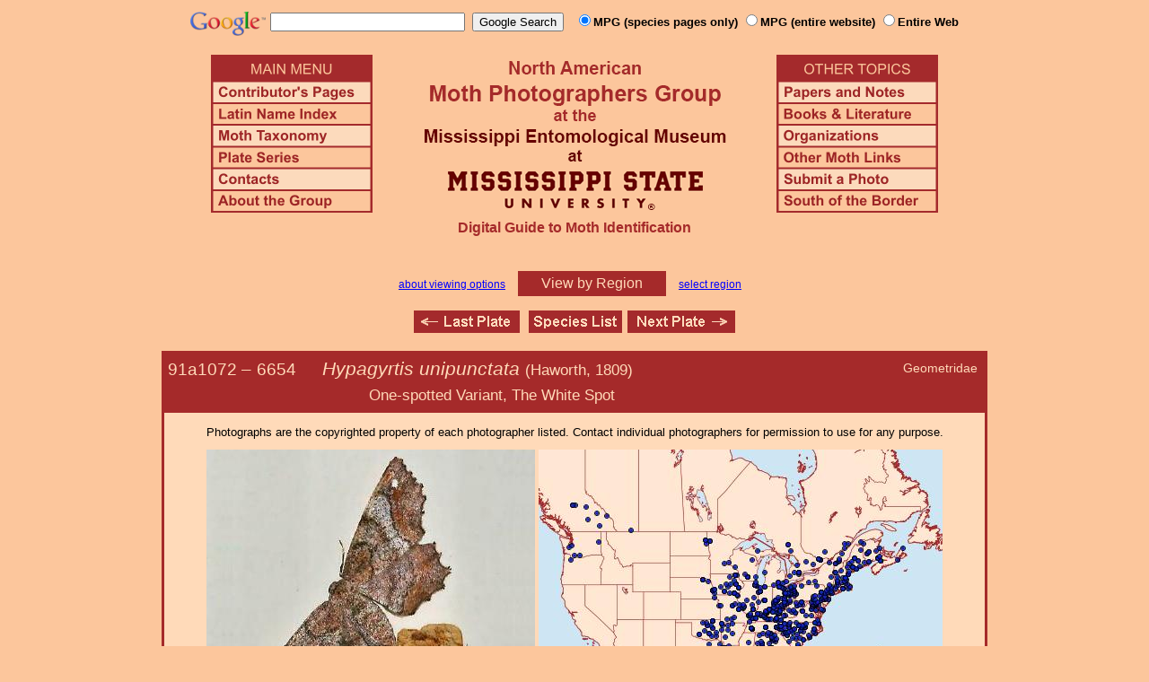

--- FILE ---
content_type: text/html
request_url: https://www.mothphotographersgroup.msstate.edu/species.php?phylo=911072
body_size: 16013
content:
<!DOCTYPE html>
<html>
<head>
<title>Moth Photographers Group &ndash; Hypagyrtis unipunctata &ndash; 6654</title>
<meta http-equiv="Content-Type" content="text/html; charset=ISO-8859-1">
<link rel="stylesheet" type="text/css" href="mpg.css">
<script src="/javascripts/jquery-1.8.2.min.js" type="text/javascript"></script>
<link rel="stylesheet" type="text/css" href="/facebox/facebox.css">
<link rel="canonical" href="http://mothphotographersgroup.msstate.edu/species.php?hodges=6654">
<script src="/facebox/facebox.js" type="text/javascript"></script>
</head>
<body>
<div align="center">

<!-- SiteSearch Google -->
<FORM method=GET action="https://www.google.com/search">
<input type=hidden name=ie value=UTF-8>
<input type=hidden name=oe value=UTF-8>
<TABLE background=../../../../swatch.gif><tr>
<tr>

<td valign=top>
<A HREF="http://www.google.com/"><IMG SRC="Google_logo.png" border="0" ALT="Google" height=27></A>
</td>

<td>
<INPUT TYPE=text name=q size=25 maxlength=255 value="">&nbsp;
<INPUT type=submit name=btnG VALUE="Google Search">&ensp;
<font size=-1>
<input type="hidden" name="udm" value="14" /> <!-- this excludes AI results -->
<input type=hidden name=domains value="mothphotographersgroup.msstate.edu">
<font face=arial><b>
<input type=radio name=sitesearch value="mothphotographersgroup.msstate.edu/species.php" checked>MPG (species pages only)
<input type=radio name=sitesearch value="mothphotographersgroup.msstate.edu">MPG (entire website)
<input type=radio name=sitesearch value="">Entire Web
</b></font><br><br>
</font>
</td></tr></TABLE>
</FORM>
<!-- SiteSearch Google -->


<table width=820 border=0 cellpadding=5 cellspacing=0>
<tr valign=top>
<td width=20% align=left>

<img src="/menu_left.png" border=0 width=180 height=176 usemap=#mpgmap>
<map name=mpgmap>
<area shape=rect coords="    3,     3, 176,   27" href="/">
<area shape=rect coords="    3,   31, 176,   52" href=/ContributorsPages.shtml>
<area shape=rect coords="    3,   55, 176,   76" href=/LatinIndex.shtml>
<area shape=rect coords="    3,   79, 176, 100" href=/Taxonomy.shtml>
<area shape=rect coords="    3, 103, 176, 124" href=/Plates2.shtml>
<area shape=rect coords="    3, 127, 176, 148" href=/contacts.php>
<area shape=rect coords="    3, 151, 176, 172" href=/AboutMPG.shtml>
</map>
</td>

<td width=60%><center>
<img src="Header.gif" width=380 height=180>
<br>
<font face=arial color=brown size=+0><b>Digital Guide to Moth Identification
<br><br></b></font>
</td><td width=20% align=right>

<img src="/menu_right.png" border=0 width=180 height=176 usemap=#mpgmap2>
<map name=mpgmap2>
<area shape=rect coords="    3,   31, 176,   52" href=/Problems.shtml>
<area shape=rect coords="    3,   55, 176,   76" href=/Books.shtml>
<area shape=rect coords="    3,   79, 176, 100" href=/Orgs.shtml>
<area shape=rect coords="    3, 103, 176, 124" href=/Links.shtml>
<area shape=rect coords="    3, 127, 176, 148" href=/Submit.shtml>
<area shape=rect coords="    3, 151, 176, 172" href="/MesoIndex.shtml">
</map>

</td></tr>
</table>
<script src="/javascripts/url.min.js"></script>
<script src="/javascripts/navigation_region.js"></script>

<div class="nav_region">
  <a href="AboutRegions.shtml">about viewing options</a>
  <a rel="facebox" class="region" href="select_region.php">
    View by Region  </a>
  <a rel="facebox" href="select_region.php">select region</a>
</div>

<p class="navigation"><a class="previous-plate" href="species.php?phylo=911071" title="911071 &ndash; Erannis vancouverensis"><img src="/button_last.gif" width="118" height="25" alt="Last Plate" /></a>    <a href="species_list.php#6654"><img src="/button_species.gif" width="104" height="25" alt="Species Index" /></a><a class="next-plate" href="species.php?phylo=911073" title="911073 &ndash; Esther Moth &ndash; Hypagyrtis esther"><img src="/button_next.gif" width="120" height="25" alt="Next Plate" /></a></p>

<table class="main">
  <tr>
    <td class="heading_cell">
      <div id="species_heading">
                  <div id="family_box">Geometridae</div>
                
                <span style="font-size: 90%;" title="Phylogenetic Sequence Number">91a1072 &ndash;</span>
        <span style="font-size: 90%;" title="Hodges Number">6654 &emsp; </span><i>Hypagyrtis unipunctata</i>
                  <span style="font-size: 80%;">
             (Haworth, 1809)             <table><tr><td>&emsp;&emsp;&emsp;&emsp;&emsp;&emsp;&emsp;&emsp;&emsp;&emsp;&emsp;&emsp;&emsp;One-spotted Variant, The White Spot</td></tr></table>           </span>
              </div>
    </td>
  </tr>

  <tr>
    <td class="taxonomy_cell">
      
    </td>
  </tr>

  <tr><td id="species_copyright"></font>Photographs are the copyrighted property of each photographer listed. Contact individual photographers for permission to use for any purpose.</td></tr>

  <tr>
  <td id="species_large_image">
    <div id="image">
      <img src=Large/BMoul6654pr-LARGE.jpg>
      <br>© Bob Moul    </div>
    <div id="map">
      <img src="/map/cache/overall/map_6654.jpg" width="450" height="350" border="0" alt="Distribution Data for Hypagyrtis unipunctata" />
      <br />
      <span class="caption">
        <a href="large_map.php?hodges=6654">Large Map &amp; Chart</a>
        <a href="mailto:steve@stevenanz.com?subject=MPG Map Error 6654">Report Errors</a>
        <a href="/AboutMaps.shtml">About Maps</a>
      </span>
    </div>
  </td>
  </tr>

  <tr>
      <td>
          <table id="species_detail">



    <tr>
        <td class="label">Larva and<br>Host Plants:</td>
        <td class="content"><font size=-2><b>Host familiy: </b>Betulaceae Cornaceae Ericaceae Fagaceae Hamamelidaceae Juglandaceae Lauraceae Malvaceae[Tiliaceae] Myricaceae Nyssaceae[Cornaceae] Oleaceae Pinaceae Platanaceae Rosaceae Salicaceae Sapindaceae Ulmacea..&nbsp;&nbsp;<b>Host genera: </b>Abies Acer Alnus Amelanchier Betula Carya Corylus Cornus Crataegus Fagus Fraxinus Juglans Liquidambar Malus Morella Nyssa Ostrya Physocarpus Picea Pinus Platanus Populus Prunus Quercus Rosa Salix Sass...&nbsp;&nbsp;<b>Notes: </b>wide variety of broad-leaved wood trees and shrubs (Powell & Opler 2009); polyphagous - on conifers (Wagner et al 1997); many other trees (Wagner 2005).&nbsp;&nbsp;(Shropshire & Tallamy 2025 [accessed 6xii2025])</font</td>
    </tr>



  <tr>
      <td class="label">Similar Species:</td>
      <td class="content"><ul><li><a href=https://mothphotographersgroup.msstate.edu/pinned.php?plate=55.4&size=l&sort=p>Pinned specimens</a> of related species. <span style=font-weight:normal>(</span>Hint: <span style=font-weight:normal>select View by Region on the related species page.)</span></li></ul></td>
  </tr>

  <tr>
      <td class="label">Synonymy:</td>
      <td class="content"><li><i>unipunctata</i> (Haworth, 1809) (<i>Phalaena</i>) - MONA 1983: 6654</li><li>ssp. a. <i>unipunctata</i> (Haworth, 1809) (<i>Phalaena</i>)</li><li>&emsp;<i>deplanaria</i> (Guenée, [1858]) (<i>Paraphia</i>)</li><li>&emsp;<i>exsuperata</i> (Walker, 1863) (<i>Macaria</i>)</li><li>&emsp;<i>fidoniaria</i> (Walker, 1862) (<i>Macaria</i>)</li><li>&emsp;<i>impropriata</i> (Walker, 1861) (<i>Macaria</i>)</li><li>&emsp;<i>mamurraria</i> (Guenée, [1858]) (<i>Paraphia</i>)</li><li>&emsp;<i>nubecularia</i> (Guenée, [1858]) (<i>Paraphia</i>)</li><li>&emsp;<i>pustularia</i> Hübner, 1818 (<i>Hypagyrtis</i>)</li><li>&emsp;<i>subatomaria</i> (Wood, 1839) (<i>Timandra</i>)</li><li>&emsp;<i>triplicipunctata</i> (Fitch, 1860) (<i>Amilapis</i>)</li><li>&emsp;<i>unipunctaria</i> (Packard, 1876) (<i>Paraphia</i>) <i>emend.</i>; TL: (no type).</li><li>ssp. b. <i>nullaria</i> (Hübner, 1793) (<i>Phalaena</i>)</li></td>
  </tr>

          </table>
      </td>
  </tr>

  <tr>
    <td class="heading_cell" id="species_references_heading">References  <b><font size=2>(Caution:</font><font size=1> DNA barcoding at BOLD provides evidence of relatedness, not proof of identification; some BOLD specimens shown may not be sequenced.</font><font size=2>)</font></b></td>
  </tr>
  <tr>
    <td id="species_references">
      <ul>
                  <li><a href=https://www.boldsystems.org/index.php/Taxbrowser_Taxonpage?taxid=16738>Barcode of Life (BOLD)</a> - <b>Caution: <font size=1>Identifications often erroneous; DNA barcode provides evidence of relatedness, not proof of identification; many specimens not sequenced.</font></b></li>
                  <li>Hall et al., 2021. The Moths of North Carolina - <a href=https://auth1.dpr.ncparks.gov/moths/view.php?MONA_number=6654>website</a> (identification, habitats and life history)</li>
                  <li>Haworth, A.H., 1803-1828. Lepidoptera Britannica, 2: <a href=https://gallica.bnf.fr/ark:/12148/bpt6k971076/f383.item>345</a>.</li>
                  <li>Powell, J. A. & P. A. Opler, 2009. Moths of Western North America, Pl. 28.34m; p. 211. <a href=Books/MWNA.shtml>Book Review and ordering</a></li>
                  <li>Shropshire, K.J. & D.W. Tallamy, 2025. Lepidoptera of North America, north of Mexico: an annotated list containing geographic ranges and host-plant records. ZooKeys, 1261: 101-113; <a href="https://zookeys.pensoft.net/article/160796/download/suppl/31/">Suppl. 1</a>. (<a href=https://doi.org/10.3897/zookeys.1261.160796>PDF or read online</a>)</li>
                  <li><a href="https://blockislandmoths.org/moths/hodges/6654">Species Page</a> at Block Island Moths</li>
                  <li><a href="https://bugguide.net/node/view/11344">Species Page</a> at BugGuide.Net</li>
                  <li><a href="https://search.museums.ualberta.ca/g/2-4209">Species Page</a> at E. H. Strickland Museum</li>
                  <li><a href="https://massmoths.org/moths/Hypagyrtis-unipunctata">Species Page</a> at Mass Moths</li>
                  <li><a href="https://www.inaturalist.org/taxa/Hypagyrtis unipunctata">Species Page</a> at iNaturalist</li>
              </ul>
    </td>
  </tr>


  <tr>
    <td class="photo_set">
            <div>
        <img src="Files1/Live/MB/MB6654.jpg" height="225" width="300" alt="Hypagyrtis unipunctata"><br>
        © Mike Boone
      </div>
            <div>
        <img src="Files1/Live/MP/MP6654TT-300-BP.jpg" height="225" width="300" alt="Hypagyrtis unipunctata"><br>
        © Matthew Priebe
      </div>
            <div>
        <img src="Files1/Live/NP/NP6654a-300.jpg" height="225" width="300" alt="Hypagyrtis unipunctata"><br>
        © Nelson Poirier
      </div>
            <div>
        <img src="Files1/Live/DSI/DSI6654.jpg" height="225" width="300" alt="Hypagyrtis unipunctata"><br>
        © David Silsbee
      </div>
            <div>
        <img src="Files1/Live/JD/JD6654.jpg" height="225" width="300" alt="Hypagyrtis unipunctata"><br>
        © John Davis
      </div>
            <div>
        <img src="Files1/Live/LRA/LRA6654-300.jpg" height="225" width="300" alt="Hypagyrtis unipunctata"><br>
        © Libby & Rick Avis
      </div>
            <div>
        <img src="Files1/Live/NP/NP6654b-300.jpg" height="225" width="300" alt="Hypagyrtis unipunctata"><br>
        © Nelson Poirier
      </div>
            <div>
        <img src="Files1/Live/NP/NP6654c-300.jpg" height="225" width="300" alt="Hypagyrtis unipunctata"><br>
        © Nelson Poirier
      </div>
            <div>
        <img src="Files1/Live/TM/TM6654.jpg" height="225" width="300" alt="Hypagyrtis unipunctata"><br>
        © Tom Murray
      </div>
            <div>
        <img src="Files1/Live/JD/JD6654b-300.jpg" height="225" width="300" alt="Hypagyrtis unipunctata"><br>
        © John Davis
      </div>
            <div>
        <img src="Files1/Live/CaWo/CaWo6654-300.jpg" height="225" width="300" alt="Hypagyrtis unipunctata"><br>
        © Carol Wolf
      </div>
          </td>
  </tr>

  <tr>
    <td class="photo_set">
            <div>
        <img src="Files1/JT/300/JT6654a-300.jpg" width="300" alt="Hypagyrtis unipunctata"><br>
        <a href=Files1/JT/600/JT6654a-600.jpg>LG</a> &ndash; © Jim Troubridge
      </div>
            <div>
        <img src="Files1/JT/300/JT6654b-300.jpg" width="300" alt="Hypagyrtis unipunctata"><br>
        <a href=Files1/JT/600/JT6654b-600.jpg>LG</a> &ndash; © Jim Troubridge
      </div>
            <div>
        <img src="Files1/JT/300/JT6654c-300.jpg" width="300" alt="Hypagyrtis unipunctata"><br>
        <a href=Files1/JT/600/JT6654c-600.jpg>LG</a> &ndash; © Jim Troubridge
      </div>
            <div>
        <img src="Files1/JV/300/JV6654.jpg" width="300" alt="Hypagyrtis unipunctata"><br>
        32mm &ndash; © Jim Vargo
      </div>
          </td>
  </tr>

  <tr>
    <td class="photo_set">
            <div>
        <img src="Files1/Live/GdQ/GdQ6654-cat-300.jpg" height="225" width="300" alt="Hypagyrtis unipunctata"><br>
        © Jessica Durand (<a href="https://www.quebec.ca" title="Gouvernement du Québec">Quebec.ca</a>) <a href=Files1/Live//GdQ/600/GdQ6654-cat-lg.jpg>LG</a><br>
         on Acer saccharum<br>
      </div>
            <div>
        <img src="Files1/Live/GdQ/GdQ6654b-cat-300.jpg" height="225" width="300" alt="Hypagyrtis unipunctata"><br>
        © Jessica Durand (<a href="https://www.quebec.ca" title="Gouvernement du Québec">Quebec.ca</a>) <a href=Files1/Live//GdQ/600/GdQ6654b-cat-lg.jpg>LG</a><br>
         on Acer saccharum<br>
      </div>
            <div>
        <img src="Files1/Live/TM/TM6654-300-cat.jpg" height="225" width="300" alt="Hypagyrtis unipunctata"><br>
        © Tom Murray<br>
        <br>
      </div>
            <div>
        <img src="Files1/Live/CCC/CCC6654a-cat-300.jpg" height="225" width="300" alt="Hypagyrtis unipunctata"><br>
        © Canadian National Collection <a href=Files1/CCC/600/CCC6654a-cat-600.jpg>LG</a><br>
        <br>
      </div>
            <div>
        <img src="Files1/Live/JDom/JDom6654a-300-cat.jpg" height="225" width="300" alt="Hypagyrtis unipunctata"><br>
        © Jason Dombroskie<br>
        <br>
      </div>
            <div>
        <img src="Files1/Live/BH/BH6654-300-cat.jpg" height="225" width="300" alt="Hypagyrtis unipunctata"><br>
        © Betsy Higgins<br>
        <br>
      </div>
            <div>
        <img src="Files1/Live/CCC/CCC6654b-cat-300.jpg" height="225" width="300" alt="Hypagyrtis unipunctata"><br>
        © Canadian National Collection <a href=Files1/CCC/600/CCC6654b-cat-600.jpg>LG</a><br>
        <br>
      </div>
            <div>
        <img src="Files1/Live/CCC/CCC6654c-cat-300.jpg" height="225" width="300" alt="Hypagyrtis unipunctata"><br>
        © Canadian National Collection <a href=Files1/CCC/600/CCC6654c-cat-600.jpg>LG</a><br>
        <br>
      </div>
            <div>
        <img src="Files1/Live/JDom/JDom6654b-300-cat.jpg" height="225" width="300" alt="Hypagyrtis unipunctata"><br>
        © Jason Dombroskie<br>
        <br>
      </div>
          </td>
  </tr>


</table>

<p class="navigation"><a class="previous-plate" href="species.php?phylo=911071" title="911071 &ndash; Erannis vancouverensis"><img src="/button_last.gif" width="118" height="25" alt="Last Plate" /></a>    <a href="species_list.php#6654"><img src="/button_species.gif" width="104" height="25" alt="Species Index" /></a><a class="next-plate" href="species.php?phylo=911073" title="911073 &ndash; Esther Moth &ndash; Hypagyrtis esther"><img src="/button_next.gif" width="120" height="25" alt="Next Plate" /></a></p>

<script src="/javascripts/nav_paging.js" type="text/javascript"></script>

<hr>

<p class="atthe">Moth Photographers Group &nbsp;<span>at the</span>&nbsp;
<a href="http://mississippientomologicalmuseum.org.msstate.edu/">Mississippi Entomological Museum</a>&nbsp;
<span>at the</span>&nbsp; <a href="http://www.msstate.edu/">Mississippi State University</a></p>

<p class="credit">Send suggestions, or submit photographs to <a href="mailto:steve.nanz.mpg@gmail.com">Webmaster &mdash; Moth Photographers Group</a></p>

<p class="credit">Database design and scripting support provided by <a href="http://boonedocks.net/mike/">Mike Boone</a></p>

</div>
</body>
</html>
